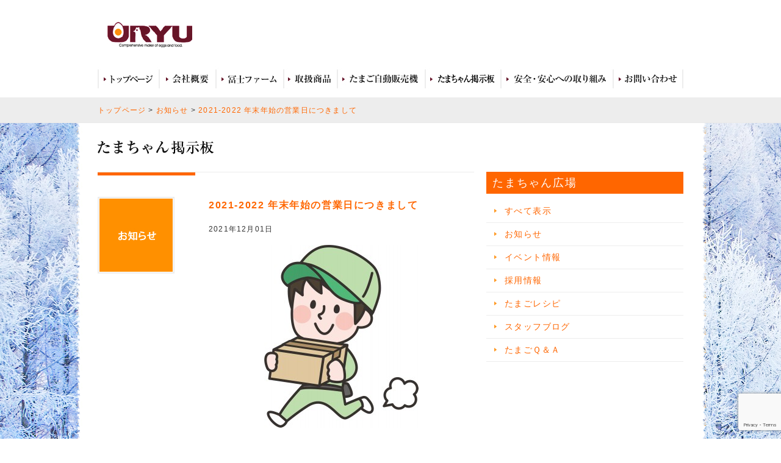

--- FILE ---
content_type: text/html; charset=UTF-8
request_url: http://www.kk-uryu.co.jp/2021/12/5933
body_size: 18811
content:
<!DOCTYPE html>
<html lang="ja">
<head>
<meta name=viewport content="width=1280ｐｘ">
<meta http-equiv="X-UA-Compatible" content="IE=8" />
<meta charset="UTF-8" />
<meta http-equiv="Content-Type" content="text/html; charset=UTF-8" />
<link rel="profile" href="http://gmpg.org/xfn/11" />
<link rel="shortcut icon" type="image/x-icon" href="http://www.kk-uryu.co.jp/wp-content/themes/kk-uryu.co.jp/images/favicon.ico" />
<link rel="stylesheet" type="text/css" media="all" href="http://www.kk-uryu.co.jp/wp-content/themes/kk-uryu.co.jp/style.css" />
<link rel="pingback" href="http://www.kk-uryu.co.jp/xmlrpc.php" />
<script type="text/javascript" src="http://www.kk-uryu.co.jp/wp-content/themes/kk-uryu.co.jp/js/heightLine.js"></script>

<script type="text/javascript" src="http://www.kk-uryu.co.jp/wp-content/themes/kk-uryu.co.jp/js/heightLine.js"></script>
<script type="text/javascript" src="http://www.kk-uryu.co.jp/wp-content/themes/kk-uryu.co.jp/js/jquery-1.4.2.min.js"></script>
<script type="text/javascript" src="http://www.kk-uryu.co.jp/wp-content/themes/kk-uryu.co.jp/js/jquery.ui.core.js"></script>
<script type="text/javascript" src="http://www.kk-uryu.co.jp/wp-content/themes/kk-uryu.co.jp/js/jquery.scrollfollow.js"></script>
<script type="text/javascript" src="http://www.kk-uryu.co.jp/wp-content/themes/kk-uryu.co.jp/js/smoothscroll.min.js"></script>
<script type="text/javascript" src="http://www.kk-uryu.co.jp/wp-content/themes/kk-uryu.co.jp/js/bgimg.js"></script>
<script type="text/javascript">
<!--
jQuery(document).ready( function() {
	try {
		$("body").fadeIn("slow");
		$("#footer-menu-blog").click(function () {
			$("#footer-menu-blog .children").toggle();
		});
				$('').scrollFollow( { speed: 300 } );
					} catch (e) {
	}
});
// -->
</script>
<!--[if lte IE 6]>
<script type="text/javascript" src="http://www.kk-uryu.co.jp/wp-content/themes/kk-uryu.co.jp/js/DD_belatedPNG_0.0.8a-min.js"></script>
<script type="text/javascript">DD_belatedPNG.fix('img,a,.pngfix');</script>
<![endif]-->
<title>2021-2022 年末年始の営業日につきまして | URYU 株式会社ウリュウ</title>
<meta name='robots' content='max-image-preview:large' />
<link rel='dns-prefetch' href='//www.google.com' />
<link rel='dns-prefetch' href='//s.w.org' />
<link rel="alternate" type="application/rss+xml" title="URYU 株式会社ウリュウ &raquo; フィード" href="http://www.kk-uryu.co.jp/feed" />
<link rel="alternate" type="application/rss+xml" title="URYU 株式会社ウリュウ &raquo; コメントフィード" href="http://www.kk-uryu.co.jp/comments/feed" />
				
	<script type="text/javascript">//<![CDATA[
	// Google Analytics for WordPress by Yoast v4.1 | http://yoast.com/wordpress/google-analytics/
	var _gaq = _gaq || [];
	_gaq.push(['_setAccount','UA-24360726-2']);
	_gaq.push(['_trackPageview'],['_trackPageLoadTime']);
	(function() {
		var ga = document.createElement('script'); ga.type = 'text/javascript'; ga.async = true;
		ga.src = ('https:' == document.location.protocol ? 'https://ssl' : 'http://www') + '.google-analytics.com/ga.js';
		var s = document.getElementsByTagName('script')[0]; s.parentNode.insertBefore(ga, s);
	})();
	//]]></script>
		<script type="text/javascript">
			window._wpemojiSettings = {"baseUrl":"https:\/\/s.w.org\/images\/core\/emoji\/13.0.1\/72x72\/","ext":".png","svgUrl":"https:\/\/s.w.org\/images\/core\/emoji\/13.0.1\/svg\/","svgExt":".svg","source":{"concatemoji":"http:\/\/www.kk-uryu.co.jp\/wp-includes\/js\/wp-emoji-release.min.js?ver=5.7.14"}};
			!function(e,a,t){var n,r,o,i=a.createElement("canvas"),p=i.getContext&&i.getContext("2d");function s(e,t){var a=String.fromCharCode;p.clearRect(0,0,i.width,i.height),p.fillText(a.apply(this,e),0,0);e=i.toDataURL();return p.clearRect(0,0,i.width,i.height),p.fillText(a.apply(this,t),0,0),e===i.toDataURL()}function c(e){var t=a.createElement("script");t.src=e,t.defer=t.type="text/javascript",a.getElementsByTagName("head")[0].appendChild(t)}for(o=Array("flag","emoji"),t.supports={everything:!0,everythingExceptFlag:!0},r=0;r<o.length;r++)t.supports[o[r]]=function(e){if(!p||!p.fillText)return!1;switch(p.textBaseline="top",p.font="600 32px Arial",e){case"flag":return s([127987,65039,8205,9895,65039],[127987,65039,8203,9895,65039])?!1:!s([55356,56826,55356,56819],[55356,56826,8203,55356,56819])&&!s([55356,57332,56128,56423,56128,56418,56128,56421,56128,56430,56128,56423,56128,56447],[55356,57332,8203,56128,56423,8203,56128,56418,8203,56128,56421,8203,56128,56430,8203,56128,56423,8203,56128,56447]);case"emoji":return!s([55357,56424,8205,55356,57212],[55357,56424,8203,55356,57212])}return!1}(o[r]),t.supports.everything=t.supports.everything&&t.supports[o[r]],"flag"!==o[r]&&(t.supports.everythingExceptFlag=t.supports.everythingExceptFlag&&t.supports[o[r]]);t.supports.everythingExceptFlag=t.supports.everythingExceptFlag&&!t.supports.flag,t.DOMReady=!1,t.readyCallback=function(){t.DOMReady=!0},t.supports.everything||(n=function(){t.readyCallback()},a.addEventListener?(a.addEventListener("DOMContentLoaded",n,!1),e.addEventListener("load",n,!1)):(e.attachEvent("onload",n),a.attachEvent("onreadystatechange",function(){"complete"===a.readyState&&t.readyCallback()})),(n=t.source||{}).concatemoji?c(n.concatemoji):n.wpemoji&&n.twemoji&&(c(n.twemoji),c(n.wpemoji)))}(window,document,window._wpemojiSettings);
		</script>
		<style type="text/css">
img.wp-smiley,
img.emoji {
	display: inline !important;
	border: none !important;
	box-shadow: none !important;
	height: 1em !important;
	width: 1em !important;
	margin: 0 .07em !important;
	vertical-align: -0.1em !important;
	background: none !important;
	padding: 0 !important;
}
</style>
	<link rel='stylesheet' id='wp-block-library-css'  href='http://www.kk-uryu.co.jp/wp-includes/css/dist/block-library/style.min.css?ver=5.7.14' type='text/css' media='all' />
<link rel='stylesheet' id='contact-form-7-css'  href='http://www.kk-uryu.co.jp/wp-content/plugins/contact-form-7/includes/css/styles.css?ver=5.4.2' type='text/css' media='all' />
<link rel="https://api.w.org/" href="http://www.kk-uryu.co.jp/wp-json/" /><link rel="alternate" type="application/json" href="http://www.kk-uryu.co.jp/wp-json/wp/v2/posts/5933" /><link rel="EditURI" type="application/rsd+xml" title="RSD" href="http://www.kk-uryu.co.jp/xmlrpc.php?rsd" />
<link rel="wlwmanifest" type="application/wlwmanifest+xml" href="http://www.kk-uryu.co.jp/wp-includes/wlwmanifest.xml" /> 
<link rel='shortlink' href='http://www.kk-uryu.co.jp/?p=5933' />
<link rel="alternate" type="application/json+oembed" href="http://www.kk-uryu.co.jp/wp-json/oembed/1.0/embed?url=http%3A%2F%2Fwww.kk-uryu.co.jp%2F2021%2F12%2F5933" />
<link rel="alternate" type="text/xml+oembed" href="http://www.kk-uryu.co.jp/wp-json/oembed/1.0/embed?url=http%3A%2F%2Fwww.kk-uryu.co.jp%2F2021%2F12%2F5933&#038;format=xml" />

<!-- All in One SEO Pack 1.6.13.2 by Michael Torbert of Semper Fi Web Design[2018,2110] -->
<link rel="canonical" href="http://www.kk-uryu.co.jp/2021/12/5933" />
<!-- /all in one seo pack -->
</head>

<body class="post-template-default single single-post postid-5933 single-format-standard" onload="bg_auto();">
<!-- page -->
<div id="page">
<div id="header-txt">
<h1><a name="top">URYU 株式会社ウリュウ | たまごで健康のお手伝い</a></h1>
<p><strong>明石市</strong>内を中心に、東は京阪神、西は東播に至るまで、スーパーマーケット、飲食店、給食施設等、卵をお使いになる様々なユーザー様に商品をお届けしております。ま

た、弊社の農場とＧＰセンターはそれぞれ、「<strong>ヨード卵・光</strong>」の認定農場、認定ＧＰセンターとして、近畿地区における生産・パッキングの拠点となっております。</p>
<p>また、弊社では、<strong>テーブルエッグ</strong>や<strong>業務用鶏卵</strong>のみならず、<strong>温泉玉子</strong>の製造・販売も行っております。</p>
</div>




<div id="headerbg">
<div id="header">
<div id="logo">
<h1><a href="http://www.kk-uryu.co.jp"><img src="http://www.kk-uryu.co.jp/wp-content/themes/kk-uryu.co.jp/images/uryu-logo-01.jpg" alt="URYU 株式会社ウリュウ | たまごで健康のお手伝い" /></a></h1>
</div>
</div>
</div>


<!-- /header -->
<!-- menu -->
<div id="menu">
<ul>
<li id="menu-top"><a class="" href="http://www.kk-uryu.co.jp">トップページ</a></li>
<li id="menu-about"><a class="" href="http://www.kk-uryu.co.jp/about">会社概要</a></li>
<li id="menu-fuji"><a class="" href="http://www.kk-uryu.co.jp/fuji">冨士ファーム</a></li>
<li id="menu-product"><a class="" href="http://www.kk-uryu.co.jp/product">取扱商品</a></li>
<li id="menu-vender"><a class="" href="http://www.kk-uryu.co.jp/vender">たまご自動販売機</a></li>
<li id="menu-blog"><a class="" href="http://www.kk-uryu.co.jp/blog">たまちゃん広場</a>
	<ul id="menu-blog-category">
	<li id="menu-blog-info"><a href="http://www.kk-uryu.co.jp/blog?category_name=info">お知らせ</a></li>
	<li id="menu-blog-event"><a href="http://www.kk-uryu.co.jp/blog?category_name=event">イベント情報</a></li>
	<li id="menu-blog-recruit"><a href="http://www.kk-uryu.co.jp/blog?category_name=recruit">採用情報</a></li>
	<li id="menu-blog-recipe"><a href="http://www.kk-uryu.co.jp/blog?category_name=recipe">たまごレシピ</a></li>
	<li id="menu-blog-staff"><a href="http://www.kk-uryu.co.jp/blog?category_name=staff">スタッフブログ</a></li>
	<li id="menu-blog-qa"><a href="http://www.kk-uryu.co.jp/blog?category_name=qa">たまごＱ＆Ａ</a></li>
	</ul>
</li>
<li id="menu-safe"><a class="" href="http://www.kk-uryu.co.jp/safe">安全・安心への取り組み</a></li>
<li id="menu-contact"><a class="" href="http://www.kk-uryu.co.jp/contact">お問い合わせ</a></li>
</ul>
</div>
<!-- /menu -->

<!-- pan -->
<div id="pan">
<p><!-- Breadcrumb NavXT 3.8.1 -->
<a title="トップページ" href="http://www.kk-uryu.co.jp">トップページ</a> &gt; <a title="お知らせ" href="http://www.kk-uryu.co.jp/category/info">お知らせ</a> &gt; <a title="再読み込み" href="">2021-2022 年末年始の営業日につきまして</a></p>
</div>
<!-- /pan -->

<!-- contents -->
<div id="contents">
<div id="content">
<div class="two-column">
<div class="left-column heightLine">
<h1 id="title-blog">たまちゃん広場</h1>
<ul>
<li id="post-5933" class="post-5933 post type-post status-publish format-standard hentry category-info">
<div class="separation">
<div class="block"></div>
<div class="left-column">
<a href="http://www.kk-uryu.co.jp/2021/12/5933"><img src="http://www.kk-uryu.co.jp/wp-content/themes/kk-uryu.co.jp/images/img-blog-info.jpg" alt="お知らせ" class="caption-img-boder" /></a></div>
<div class="right-column">
<h2><a href="http://www.kk-uryu.co.jp/2021/12/5933">2021-2022 年末年始の営業日につきまして</a></h2>
<p>2021年12月01日</p>
<div><p><a href="http://www.kk-uryu.co.jp/wp-content/uploads/2020/12/1020273.jpg" ><img loading="lazy" class="aligncenter size-medium wp-image-5660" src="http://www.kk-uryu.co.jp/wp-content/uploads/2020/12/1020273-253x300.jpg" alt="" width="253" height="300" srcset="http://www.kk-uryu.co.jp/wp-content/uploads/2020/12/1020273-253x300.jpg 253w, http://www.kk-uryu.co.jp/wp-content/uploads/2020/12/1020273-865x1024.jpg 865w, http://www.kk-uryu.co.jp/wp-content/uploads/2020/12/1020273.jpg 1014w" sizes="(max-width: 253px) 100vw, 253px" /></a></p>
<p>&nbsp;</p>
<p>弊社の年末年始の営業日についてお知らせいたします。</p>
<p>なお、配送エリアによって異なりますので、お間違えのないようお願いいたします。もし、ご不明な点がございましたらお問い合わせくださいませ。</p>
<p><a href="http://www.kk-uryu.co.jp/wp-content/uploads/2021/11/年末年始のお知らせ（市内以西・北播エリア）　2021.12.1-2.pdf" onclick="javascript:_gaq.push(['_trackEvent','download','www.kk-uryu.co.jp/wp-content/uploads/2021/11/年末年始のお知らせ（市内以西・北播エリア）　2021.12.1-2.pdf']);">明石市より西方面、北播エリアのお客様向け</a></p>
<p><a href="http://www.kk-uryu.co.jp/wp-content/uploads/2021/12/年末年始のお知らせ（神戸以東エリア）　2021.12.1.pdf" onclick="javascript:_gaq.push(['_trackEvent','download','www.kk-uryu.co.jp/wp-content/uploads/2021/12/年末年始のお知らせ（神戸以東エリア）　2021.12.1.pdf']);">神戸市より東方面のお客様向け</a></p>
<p>&nbsp;</p>
<p>&nbsp;</p>
<p>たまご屋ウリュウの<a href="http://www.kk-uryu.co.jp/vender" >たまご自動販売機</a>。明石・神戸の各所にて24時間好評販売中！</p>
</div>
</div>
</div>
</li>
</ul>
</div>

<div class="right-column heightLine">
<div id="side-menu">
<h2><a href="http://www.kk-uryu.co.jp/blog#top">たまちゃん広場</a></h2>
<ul>
<li><a href="http://www.kk-uryu.co.jp/blog">すべて表示</a></li>
<li><a href="http://www.kk-uryu.co.jp/blog?category_name=info">お知らせ</a></li>
<li><a href="http://www.kk-uryu.co.jp/blog?category_name=event">イベント情報</a></li>
<li><a href="http://www.kk-uryu.co.jp/blog?category_name=recruit">採用情報</a></li>
<li><a href="http://www.kk-uryu.co.jp/blog?category_name=recipe">たまごレシピ</a></li>
<li><a href="http://www.kk-uryu.co.jp/blog?category_name=staff">スタッフブログ</a></li>
<li><a href="http://www.kk-uryu.co.jp/blog?category_name=qa">たまごＱ＆Ａ</a></li>
</ul>
</div>
</div>
</div>
</div>
</div>
<!-- /contents -->

<!-- footer  -->
<div id="footer">
<div class="inner">
<div id="il-01"><img src="http://www.kk-uryu.co.jp/wp-content/themes/kk-uryu.co.jp/images/uryu-il.png" alt="右柳社長イラスト" /></div>
<div class="two-column">
<div id="contact" class="left-column">
<div id="contact-uryu" class="heightline-contact" style="height: 202px;">
<img src="http://www.kk-uryu.co.jp/wp-content/themes/kk-uryu.co.jp/images/otoiawase-top.jpg" width="251" height="88" alt=""/>
<p style="font-size: 20px;font-weight: bold;margin-bottom: 0px" class="color-red">TEL：078-928-5004</p>
<p class="color-red" style="font-size: 16px;font-weight: bold;line-height: 16px">（受注センター）</p>
    受付は、午前8時30分から午後5時まで。<br>
    定休日/毎週日曜日
</div>
<div id="contact-fuji" class="heightline-contact" style="height: 202px;">
	<a style="display: block; width: 100%; height: 202px" href="http://www.kk-uryu.co.jp/vender"></a>
</div>
</div>
<div id="sitemap" class="right-column" style="height: 202px;">
<ul>
<li id="footer-menu-top"><a href="http://www.kk-uryu.co.jp">トップページ</a></li>
<li id="footer-menu-about"><a href="http://www.kk-uryu.co.jp/about">会社概要</a></li>
<li id="footer-menu-fuji"><a href="http://www.kk-uryu.co.jp/fuji">冨士ファーム</a></li>
<li id="footer-menu-product"><a href="http://www.kk-uryu.co.jp/product">取扱商品</a></li>
<li id="footer-menu-vender"><a href="http://www.kk-uryu.co.jp/vender">たまご自動販売機</a></li>
<li id="footer-menu-blog"><a href="http://www.kk-uryu.co.jp/blog">たまちゃん掲示板</a>
<!--	<ul class="children">
	<li><a href="http://www.kk-uryu.co.jp/blog?category_name=info">お知らせ</a></li>
	<li><a href="http://www.kk-uryu.co.jp/blog?category_name=recruit">採用情報</a></li>
	<li><a href="http://www.kk-uryu.co.jp/blog?category_name=recipe">たまごレシピ</a></li>
	<li><a href="http://www.kk-uryu.co.jp/blog?category_name=staff">スタッフブログ</a></li>
	<li><a href="http://www.kk-uryu.co.jp/blog?category_name=qa">たまごQ&A</a></li>
	</ul>-->
</li>
<li id="footer-menu-safe"><a href="http://www.kk-uryu.co.jp/safe">安全・安心への取り組み</a></li>
<li id="footer-menu-contact"><a href="http://www.kk-uryu.co.jp/contact">お問い合わせ</a></li>
</ul>
</div>
<div id="copyright">
<p><span id="rights">株式会社ウリュウ | たまごで健康のお手伝い</span><span id="copy">Copyright © URYU All Rights Reserved.</span></p>
</div>
</div>
</div>
</div>
<!-- /footer -->
</div>
<!-- /page  -->
<script type='text/javascript' src='http://www.kk-uryu.co.jp/wp-includes/js/dist/vendor/wp-polyfill.min.js?ver=7.4.4' id='wp-polyfill-js'></script>
<script type='text/javascript' id='wp-polyfill-js-after'>
( 'fetch' in window ) || document.write( '<script src="http://www.kk-uryu.co.jp/wp-includes/js/dist/vendor/wp-polyfill-fetch.min.js?ver=3.0.0"></scr' + 'ipt>' );( document.contains ) || document.write( '<script src="http://www.kk-uryu.co.jp/wp-includes/js/dist/vendor/wp-polyfill-node-contains.min.js?ver=3.42.0"></scr' + 'ipt>' );( window.DOMRect ) || document.write( '<script src="http://www.kk-uryu.co.jp/wp-includes/js/dist/vendor/wp-polyfill-dom-rect.min.js?ver=3.42.0"></scr' + 'ipt>' );( window.URL && window.URL.prototype && window.URLSearchParams ) || document.write( '<script src="http://www.kk-uryu.co.jp/wp-includes/js/dist/vendor/wp-polyfill-url.min.js?ver=3.6.4"></scr' + 'ipt>' );( window.FormData && window.FormData.prototype.keys ) || document.write( '<script src="http://www.kk-uryu.co.jp/wp-includes/js/dist/vendor/wp-polyfill-formdata.min.js?ver=3.0.12"></scr' + 'ipt>' );( Element.prototype.matches && Element.prototype.closest ) || document.write( '<script src="http://www.kk-uryu.co.jp/wp-includes/js/dist/vendor/wp-polyfill-element-closest.min.js?ver=2.0.2"></scr' + 'ipt>' );( 'objectFit' in document.documentElement.style ) || document.write( '<script src="http://www.kk-uryu.co.jp/wp-includes/js/dist/vendor/wp-polyfill-object-fit.min.js?ver=2.3.4"></scr' + 'ipt>' );
</script>
<script type='text/javascript' id='contact-form-7-js-extra'>
/* <![CDATA[ */
var wpcf7 = {"api":{"root":"http:\/\/www.kk-uryu.co.jp\/wp-json\/","namespace":"contact-form-7\/v1"}};
/* ]]> */
</script>
<script type='text/javascript' src='http://www.kk-uryu.co.jp/wp-content/plugins/contact-form-7/includes/js/index.js?ver=5.4.2' id='contact-form-7-js'></script>
<script type='text/javascript' src='https://www.google.com/recaptcha/api.js?render=6LegXN4bAAAAAE-Cx68ogJim-qQMktqWjLPNXm21&#038;ver=3.0' id='google-recaptcha-js'></script>
<script type='text/javascript' id='wpcf7-recaptcha-js-extra'>
/* <![CDATA[ */
var wpcf7_recaptcha = {"sitekey":"6LegXN4bAAAAAE-Cx68ogJim-qQMktqWjLPNXm21","actions":{"homepage":"homepage","contactform":"contactform"}};
/* ]]> */
</script>
<script type='text/javascript' src='http://www.kk-uryu.co.jp/wp-content/plugins/contact-form-7/modules/recaptcha/index.js?ver=5.4.2' id='wpcf7-recaptcha-js'></script>
<script type='text/javascript' src='http://www.kk-uryu.co.jp/wp-includes/js/wp-embed.min.js?ver=5.7.14' id='wp-embed-js'></script>
</body>
</html>


--- FILE ---
content_type: text/html; charset=utf-8
request_url: https://www.google.com/recaptcha/api2/anchor?ar=1&k=6LegXN4bAAAAAE-Cx68ogJim-qQMktqWjLPNXm21&co=aHR0cDovL3d3dy5ray11cnl1LmNvLmpwOjgw&hl=en&v=PoyoqOPhxBO7pBk68S4YbpHZ&size=invisible&anchor-ms=20000&execute-ms=30000&cb=fdjzbswv34bd
body_size: 48698
content:
<!DOCTYPE HTML><html dir="ltr" lang="en"><head><meta http-equiv="Content-Type" content="text/html; charset=UTF-8">
<meta http-equiv="X-UA-Compatible" content="IE=edge">
<title>reCAPTCHA</title>
<style type="text/css">
/* cyrillic-ext */
@font-face {
  font-family: 'Roboto';
  font-style: normal;
  font-weight: 400;
  font-stretch: 100%;
  src: url(//fonts.gstatic.com/s/roboto/v48/KFO7CnqEu92Fr1ME7kSn66aGLdTylUAMa3GUBHMdazTgWw.woff2) format('woff2');
  unicode-range: U+0460-052F, U+1C80-1C8A, U+20B4, U+2DE0-2DFF, U+A640-A69F, U+FE2E-FE2F;
}
/* cyrillic */
@font-face {
  font-family: 'Roboto';
  font-style: normal;
  font-weight: 400;
  font-stretch: 100%;
  src: url(//fonts.gstatic.com/s/roboto/v48/KFO7CnqEu92Fr1ME7kSn66aGLdTylUAMa3iUBHMdazTgWw.woff2) format('woff2');
  unicode-range: U+0301, U+0400-045F, U+0490-0491, U+04B0-04B1, U+2116;
}
/* greek-ext */
@font-face {
  font-family: 'Roboto';
  font-style: normal;
  font-weight: 400;
  font-stretch: 100%;
  src: url(//fonts.gstatic.com/s/roboto/v48/KFO7CnqEu92Fr1ME7kSn66aGLdTylUAMa3CUBHMdazTgWw.woff2) format('woff2');
  unicode-range: U+1F00-1FFF;
}
/* greek */
@font-face {
  font-family: 'Roboto';
  font-style: normal;
  font-weight: 400;
  font-stretch: 100%;
  src: url(//fonts.gstatic.com/s/roboto/v48/KFO7CnqEu92Fr1ME7kSn66aGLdTylUAMa3-UBHMdazTgWw.woff2) format('woff2');
  unicode-range: U+0370-0377, U+037A-037F, U+0384-038A, U+038C, U+038E-03A1, U+03A3-03FF;
}
/* math */
@font-face {
  font-family: 'Roboto';
  font-style: normal;
  font-weight: 400;
  font-stretch: 100%;
  src: url(//fonts.gstatic.com/s/roboto/v48/KFO7CnqEu92Fr1ME7kSn66aGLdTylUAMawCUBHMdazTgWw.woff2) format('woff2');
  unicode-range: U+0302-0303, U+0305, U+0307-0308, U+0310, U+0312, U+0315, U+031A, U+0326-0327, U+032C, U+032F-0330, U+0332-0333, U+0338, U+033A, U+0346, U+034D, U+0391-03A1, U+03A3-03A9, U+03B1-03C9, U+03D1, U+03D5-03D6, U+03F0-03F1, U+03F4-03F5, U+2016-2017, U+2034-2038, U+203C, U+2040, U+2043, U+2047, U+2050, U+2057, U+205F, U+2070-2071, U+2074-208E, U+2090-209C, U+20D0-20DC, U+20E1, U+20E5-20EF, U+2100-2112, U+2114-2115, U+2117-2121, U+2123-214F, U+2190, U+2192, U+2194-21AE, U+21B0-21E5, U+21F1-21F2, U+21F4-2211, U+2213-2214, U+2216-22FF, U+2308-230B, U+2310, U+2319, U+231C-2321, U+2336-237A, U+237C, U+2395, U+239B-23B7, U+23D0, U+23DC-23E1, U+2474-2475, U+25AF, U+25B3, U+25B7, U+25BD, U+25C1, U+25CA, U+25CC, U+25FB, U+266D-266F, U+27C0-27FF, U+2900-2AFF, U+2B0E-2B11, U+2B30-2B4C, U+2BFE, U+3030, U+FF5B, U+FF5D, U+1D400-1D7FF, U+1EE00-1EEFF;
}
/* symbols */
@font-face {
  font-family: 'Roboto';
  font-style: normal;
  font-weight: 400;
  font-stretch: 100%;
  src: url(//fonts.gstatic.com/s/roboto/v48/KFO7CnqEu92Fr1ME7kSn66aGLdTylUAMaxKUBHMdazTgWw.woff2) format('woff2');
  unicode-range: U+0001-000C, U+000E-001F, U+007F-009F, U+20DD-20E0, U+20E2-20E4, U+2150-218F, U+2190, U+2192, U+2194-2199, U+21AF, U+21E6-21F0, U+21F3, U+2218-2219, U+2299, U+22C4-22C6, U+2300-243F, U+2440-244A, U+2460-24FF, U+25A0-27BF, U+2800-28FF, U+2921-2922, U+2981, U+29BF, U+29EB, U+2B00-2BFF, U+4DC0-4DFF, U+FFF9-FFFB, U+10140-1018E, U+10190-1019C, U+101A0, U+101D0-101FD, U+102E0-102FB, U+10E60-10E7E, U+1D2C0-1D2D3, U+1D2E0-1D37F, U+1F000-1F0FF, U+1F100-1F1AD, U+1F1E6-1F1FF, U+1F30D-1F30F, U+1F315, U+1F31C, U+1F31E, U+1F320-1F32C, U+1F336, U+1F378, U+1F37D, U+1F382, U+1F393-1F39F, U+1F3A7-1F3A8, U+1F3AC-1F3AF, U+1F3C2, U+1F3C4-1F3C6, U+1F3CA-1F3CE, U+1F3D4-1F3E0, U+1F3ED, U+1F3F1-1F3F3, U+1F3F5-1F3F7, U+1F408, U+1F415, U+1F41F, U+1F426, U+1F43F, U+1F441-1F442, U+1F444, U+1F446-1F449, U+1F44C-1F44E, U+1F453, U+1F46A, U+1F47D, U+1F4A3, U+1F4B0, U+1F4B3, U+1F4B9, U+1F4BB, U+1F4BF, U+1F4C8-1F4CB, U+1F4D6, U+1F4DA, U+1F4DF, U+1F4E3-1F4E6, U+1F4EA-1F4ED, U+1F4F7, U+1F4F9-1F4FB, U+1F4FD-1F4FE, U+1F503, U+1F507-1F50B, U+1F50D, U+1F512-1F513, U+1F53E-1F54A, U+1F54F-1F5FA, U+1F610, U+1F650-1F67F, U+1F687, U+1F68D, U+1F691, U+1F694, U+1F698, U+1F6AD, U+1F6B2, U+1F6B9-1F6BA, U+1F6BC, U+1F6C6-1F6CF, U+1F6D3-1F6D7, U+1F6E0-1F6EA, U+1F6F0-1F6F3, U+1F6F7-1F6FC, U+1F700-1F7FF, U+1F800-1F80B, U+1F810-1F847, U+1F850-1F859, U+1F860-1F887, U+1F890-1F8AD, U+1F8B0-1F8BB, U+1F8C0-1F8C1, U+1F900-1F90B, U+1F93B, U+1F946, U+1F984, U+1F996, U+1F9E9, U+1FA00-1FA6F, U+1FA70-1FA7C, U+1FA80-1FA89, U+1FA8F-1FAC6, U+1FACE-1FADC, U+1FADF-1FAE9, U+1FAF0-1FAF8, U+1FB00-1FBFF;
}
/* vietnamese */
@font-face {
  font-family: 'Roboto';
  font-style: normal;
  font-weight: 400;
  font-stretch: 100%;
  src: url(//fonts.gstatic.com/s/roboto/v48/KFO7CnqEu92Fr1ME7kSn66aGLdTylUAMa3OUBHMdazTgWw.woff2) format('woff2');
  unicode-range: U+0102-0103, U+0110-0111, U+0128-0129, U+0168-0169, U+01A0-01A1, U+01AF-01B0, U+0300-0301, U+0303-0304, U+0308-0309, U+0323, U+0329, U+1EA0-1EF9, U+20AB;
}
/* latin-ext */
@font-face {
  font-family: 'Roboto';
  font-style: normal;
  font-weight: 400;
  font-stretch: 100%;
  src: url(//fonts.gstatic.com/s/roboto/v48/KFO7CnqEu92Fr1ME7kSn66aGLdTylUAMa3KUBHMdazTgWw.woff2) format('woff2');
  unicode-range: U+0100-02BA, U+02BD-02C5, U+02C7-02CC, U+02CE-02D7, U+02DD-02FF, U+0304, U+0308, U+0329, U+1D00-1DBF, U+1E00-1E9F, U+1EF2-1EFF, U+2020, U+20A0-20AB, U+20AD-20C0, U+2113, U+2C60-2C7F, U+A720-A7FF;
}
/* latin */
@font-face {
  font-family: 'Roboto';
  font-style: normal;
  font-weight: 400;
  font-stretch: 100%;
  src: url(//fonts.gstatic.com/s/roboto/v48/KFO7CnqEu92Fr1ME7kSn66aGLdTylUAMa3yUBHMdazQ.woff2) format('woff2');
  unicode-range: U+0000-00FF, U+0131, U+0152-0153, U+02BB-02BC, U+02C6, U+02DA, U+02DC, U+0304, U+0308, U+0329, U+2000-206F, U+20AC, U+2122, U+2191, U+2193, U+2212, U+2215, U+FEFF, U+FFFD;
}
/* cyrillic-ext */
@font-face {
  font-family: 'Roboto';
  font-style: normal;
  font-weight: 500;
  font-stretch: 100%;
  src: url(//fonts.gstatic.com/s/roboto/v48/KFO7CnqEu92Fr1ME7kSn66aGLdTylUAMa3GUBHMdazTgWw.woff2) format('woff2');
  unicode-range: U+0460-052F, U+1C80-1C8A, U+20B4, U+2DE0-2DFF, U+A640-A69F, U+FE2E-FE2F;
}
/* cyrillic */
@font-face {
  font-family: 'Roboto';
  font-style: normal;
  font-weight: 500;
  font-stretch: 100%;
  src: url(//fonts.gstatic.com/s/roboto/v48/KFO7CnqEu92Fr1ME7kSn66aGLdTylUAMa3iUBHMdazTgWw.woff2) format('woff2');
  unicode-range: U+0301, U+0400-045F, U+0490-0491, U+04B0-04B1, U+2116;
}
/* greek-ext */
@font-face {
  font-family: 'Roboto';
  font-style: normal;
  font-weight: 500;
  font-stretch: 100%;
  src: url(//fonts.gstatic.com/s/roboto/v48/KFO7CnqEu92Fr1ME7kSn66aGLdTylUAMa3CUBHMdazTgWw.woff2) format('woff2');
  unicode-range: U+1F00-1FFF;
}
/* greek */
@font-face {
  font-family: 'Roboto';
  font-style: normal;
  font-weight: 500;
  font-stretch: 100%;
  src: url(//fonts.gstatic.com/s/roboto/v48/KFO7CnqEu92Fr1ME7kSn66aGLdTylUAMa3-UBHMdazTgWw.woff2) format('woff2');
  unicode-range: U+0370-0377, U+037A-037F, U+0384-038A, U+038C, U+038E-03A1, U+03A3-03FF;
}
/* math */
@font-face {
  font-family: 'Roboto';
  font-style: normal;
  font-weight: 500;
  font-stretch: 100%;
  src: url(//fonts.gstatic.com/s/roboto/v48/KFO7CnqEu92Fr1ME7kSn66aGLdTylUAMawCUBHMdazTgWw.woff2) format('woff2');
  unicode-range: U+0302-0303, U+0305, U+0307-0308, U+0310, U+0312, U+0315, U+031A, U+0326-0327, U+032C, U+032F-0330, U+0332-0333, U+0338, U+033A, U+0346, U+034D, U+0391-03A1, U+03A3-03A9, U+03B1-03C9, U+03D1, U+03D5-03D6, U+03F0-03F1, U+03F4-03F5, U+2016-2017, U+2034-2038, U+203C, U+2040, U+2043, U+2047, U+2050, U+2057, U+205F, U+2070-2071, U+2074-208E, U+2090-209C, U+20D0-20DC, U+20E1, U+20E5-20EF, U+2100-2112, U+2114-2115, U+2117-2121, U+2123-214F, U+2190, U+2192, U+2194-21AE, U+21B0-21E5, U+21F1-21F2, U+21F4-2211, U+2213-2214, U+2216-22FF, U+2308-230B, U+2310, U+2319, U+231C-2321, U+2336-237A, U+237C, U+2395, U+239B-23B7, U+23D0, U+23DC-23E1, U+2474-2475, U+25AF, U+25B3, U+25B7, U+25BD, U+25C1, U+25CA, U+25CC, U+25FB, U+266D-266F, U+27C0-27FF, U+2900-2AFF, U+2B0E-2B11, U+2B30-2B4C, U+2BFE, U+3030, U+FF5B, U+FF5D, U+1D400-1D7FF, U+1EE00-1EEFF;
}
/* symbols */
@font-face {
  font-family: 'Roboto';
  font-style: normal;
  font-weight: 500;
  font-stretch: 100%;
  src: url(//fonts.gstatic.com/s/roboto/v48/KFO7CnqEu92Fr1ME7kSn66aGLdTylUAMaxKUBHMdazTgWw.woff2) format('woff2');
  unicode-range: U+0001-000C, U+000E-001F, U+007F-009F, U+20DD-20E0, U+20E2-20E4, U+2150-218F, U+2190, U+2192, U+2194-2199, U+21AF, U+21E6-21F0, U+21F3, U+2218-2219, U+2299, U+22C4-22C6, U+2300-243F, U+2440-244A, U+2460-24FF, U+25A0-27BF, U+2800-28FF, U+2921-2922, U+2981, U+29BF, U+29EB, U+2B00-2BFF, U+4DC0-4DFF, U+FFF9-FFFB, U+10140-1018E, U+10190-1019C, U+101A0, U+101D0-101FD, U+102E0-102FB, U+10E60-10E7E, U+1D2C0-1D2D3, U+1D2E0-1D37F, U+1F000-1F0FF, U+1F100-1F1AD, U+1F1E6-1F1FF, U+1F30D-1F30F, U+1F315, U+1F31C, U+1F31E, U+1F320-1F32C, U+1F336, U+1F378, U+1F37D, U+1F382, U+1F393-1F39F, U+1F3A7-1F3A8, U+1F3AC-1F3AF, U+1F3C2, U+1F3C4-1F3C6, U+1F3CA-1F3CE, U+1F3D4-1F3E0, U+1F3ED, U+1F3F1-1F3F3, U+1F3F5-1F3F7, U+1F408, U+1F415, U+1F41F, U+1F426, U+1F43F, U+1F441-1F442, U+1F444, U+1F446-1F449, U+1F44C-1F44E, U+1F453, U+1F46A, U+1F47D, U+1F4A3, U+1F4B0, U+1F4B3, U+1F4B9, U+1F4BB, U+1F4BF, U+1F4C8-1F4CB, U+1F4D6, U+1F4DA, U+1F4DF, U+1F4E3-1F4E6, U+1F4EA-1F4ED, U+1F4F7, U+1F4F9-1F4FB, U+1F4FD-1F4FE, U+1F503, U+1F507-1F50B, U+1F50D, U+1F512-1F513, U+1F53E-1F54A, U+1F54F-1F5FA, U+1F610, U+1F650-1F67F, U+1F687, U+1F68D, U+1F691, U+1F694, U+1F698, U+1F6AD, U+1F6B2, U+1F6B9-1F6BA, U+1F6BC, U+1F6C6-1F6CF, U+1F6D3-1F6D7, U+1F6E0-1F6EA, U+1F6F0-1F6F3, U+1F6F7-1F6FC, U+1F700-1F7FF, U+1F800-1F80B, U+1F810-1F847, U+1F850-1F859, U+1F860-1F887, U+1F890-1F8AD, U+1F8B0-1F8BB, U+1F8C0-1F8C1, U+1F900-1F90B, U+1F93B, U+1F946, U+1F984, U+1F996, U+1F9E9, U+1FA00-1FA6F, U+1FA70-1FA7C, U+1FA80-1FA89, U+1FA8F-1FAC6, U+1FACE-1FADC, U+1FADF-1FAE9, U+1FAF0-1FAF8, U+1FB00-1FBFF;
}
/* vietnamese */
@font-face {
  font-family: 'Roboto';
  font-style: normal;
  font-weight: 500;
  font-stretch: 100%;
  src: url(//fonts.gstatic.com/s/roboto/v48/KFO7CnqEu92Fr1ME7kSn66aGLdTylUAMa3OUBHMdazTgWw.woff2) format('woff2');
  unicode-range: U+0102-0103, U+0110-0111, U+0128-0129, U+0168-0169, U+01A0-01A1, U+01AF-01B0, U+0300-0301, U+0303-0304, U+0308-0309, U+0323, U+0329, U+1EA0-1EF9, U+20AB;
}
/* latin-ext */
@font-face {
  font-family: 'Roboto';
  font-style: normal;
  font-weight: 500;
  font-stretch: 100%;
  src: url(//fonts.gstatic.com/s/roboto/v48/KFO7CnqEu92Fr1ME7kSn66aGLdTylUAMa3KUBHMdazTgWw.woff2) format('woff2');
  unicode-range: U+0100-02BA, U+02BD-02C5, U+02C7-02CC, U+02CE-02D7, U+02DD-02FF, U+0304, U+0308, U+0329, U+1D00-1DBF, U+1E00-1E9F, U+1EF2-1EFF, U+2020, U+20A0-20AB, U+20AD-20C0, U+2113, U+2C60-2C7F, U+A720-A7FF;
}
/* latin */
@font-face {
  font-family: 'Roboto';
  font-style: normal;
  font-weight: 500;
  font-stretch: 100%;
  src: url(//fonts.gstatic.com/s/roboto/v48/KFO7CnqEu92Fr1ME7kSn66aGLdTylUAMa3yUBHMdazQ.woff2) format('woff2');
  unicode-range: U+0000-00FF, U+0131, U+0152-0153, U+02BB-02BC, U+02C6, U+02DA, U+02DC, U+0304, U+0308, U+0329, U+2000-206F, U+20AC, U+2122, U+2191, U+2193, U+2212, U+2215, U+FEFF, U+FFFD;
}
/* cyrillic-ext */
@font-face {
  font-family: 'Roboto';
  font-style: normal;
  font-weight: 900;
  font-stretch: 100%;
  src: url(//fonts.gstatic.com/s/roboto/v48/KFO7CnqEu92Fr1ME7kSn66aGLdTylUAMa3GUBHMdazTgWw.woff2) format('woff2');
  unicode-range: U+0460-052F, U+1C80-1C8A, U+20B4, U+2DE0-2DFF, U+A640-A69F, U+FE2E-FE2F;
}
/* cyrillic */
@font-face {
  font-family: 'Roboto';
  font-style: normal;
  font-weight: 900;
  font-stretch: 100%;
  src: url(//fonts.gstatic.com/s/roboto/v48/KFO7CnqEu92Fr1ME7kSn66aGLdTylUAMa3iUBHMdazTgWw.woff2) format('woff2');
  unicode-range: U+0301, U+0400-045F, U+0490-0491, U+04B0-04B1, U+2116;
}
/* greek-ext */
@font-face {
  font-family: 'Roboto';
  font-style: normal;
  font-weight: 900;
  font-stretch: 100%;
  src: url(//fonts.gstatic.com/s/roboto/v48/KFO7CnqEu92Fr1ME7kSn66aGLdTylUAMa3CUBHMdazTgWw.woff2) format('woff2');
  unicode-range: U+1F00-1FFF;
}
/* greek */
@font-face {
  font-family: 'Roboto';
  font-style: normal;
  font-weight: 900;
  font-stretch: 100%;
  src: url(//fonts.gstatic.com/s/roboto/v48/KFO7CnqEu92Fr1ME7kSn66aGLdTylUAMa3-UBHMdazTgWw.woff2) format('woff2');
  unicode-range: U+0370-0377, U+037A-037F, U+0384-038A, U+038C, U+038E-03A1, U+03A3-03FF;
}
/* math */
@font-face {
  font-family: 'Roboto';
  font-style: normal;
  font-weight: 900;
  font-stretch: 100%;
  src: url(//fonts.gstatic.com/s/roboto/v48/KFO7CnqEu92Fr1ME7kSn66aGLdTylUAMawCUBHMdazTgWw.woff2) format('woff2');
  unicode-range: U+0302-0303, U+0305, U+0307-0308, U+0310, U+0312, U+0315, U+031A, U+0326-0327, U+032C, U+032F-0330, U+0332-0333, U+0338, U+033A, U+0346, U+034D, U+0391-03A1, U+03A3-03A9, U+03B1-03C9, U+03D1, U+03D5-03D6, U+03F0-03F1, U+03F4-03F5, U+2016-2017, U+2034-2038, U+203C, U+2040, U+2043, U+2047, U+2050, U+2057, U+205F, U+2070-2071, U+2074-208E, U+2090-209C, U+20D0-20DC, U+20E1, U+20E5-20EF, U+2100-2112, U+2114-2115, U+2117-2121, U+2123-214F, U+2190, U+2192, U+2194-21AE, U+21B0-21E5, U+21F1-21F2, U+21F4-2211, U+2213-2214, U+2216-22FF, U+2308-230B, U+2310, U+2319, U+231C-2321, U+2336-237A, U+237C, U+2395, U+239B-23B7, U+23D0, U+23DC-23E1, U+2474-2475, U+25AF, U+25B3, U+25B7, U+25BD, U+25C1, U+25CA, U+25CC, U+25FB, U+266D-266F, U+27C0-27FF, U+2900-2AFF, U+2B0E-2B11, U+2B30-2B4C, U+2BFE, U+3030, U+FF5B, U+FF5D, U+1D400-1D7FF, U+1EE00-1EEFF;
}
/* symbols */
@font-face {
  font-family: 'Roboto';
  font-style: normal;
  font-weight: 900;
  font-stretch: 100%;
  src: url(//fonts.gstatic.com/s/roboto/v48/KFO7CnqEu92Fr1ME7kSn66aGLdTylUAMaxKUBHMdazTgWw.woff2) format('woff2');
  unicode-range: U+0001-000C, U+000E-001F, U+007F-009F, U+20DD-20E0, U+20E2-20E4, U+2150-218F, U+2190, U+2192, U+2194-2199, U+21AF, U+21E6-21F0, U+21F3, U+2218-2219, U+2299, U+22C4-22C6, U+2300-243F, U+2440-244A, U+2460-24FF, U+25A0-27BF, U+2800-28FF, U+2921-2922, U+2981, U+29BF, U+29EB, U+2B00-2BFF, U+4DC0-4DFF, U+FFF9-FFFB, U+10140-1018E, U+10190-1019C, U+101A0, U+101D0-101FD, U+102E0-102FB, U+10E60-10E7E, U+1D2C0-1D2D3, U+1D2E0-1D37F, U+1F000-1F0FF, U+1F100-1F1AD, U+1F1E6-1F1FF, U+1F30D-1F30F, U+1F315, U+1F31C, U+1F31E, U+1F320-1F32C, U+1F336, U+1F378, U+1F37D, U+1F382, U+1F393-1F39F, U+1F3A7-1F3A8, U+1F3AC-1F3AF, U+1F3C2, U+1F3C4-1F3C6, U+1F3CA-1F3CE, U+1F3D4-1F3E0, U+1F3ED, U+1F3F1-1F3F3, U+1F3F5-1F3F7, U+1F408, U+1F415, U+1F41F, U+1F426, U+1F43F, U+1F441-1F442, U+1F444, U+1F446-1F449, U+1F44C-1F44E, U+1F453, U+1F46A, U+1F47D, U+1F4A3, U+1F4B0, U+1F4B3, U+1F4B9, U+1F4BB, U+1F4BF, U+1F4C8-1F4CB, U+1F4D6, U+1F4DA, U+1F4DF, U+1F4E3-1F4E6, U+1F4EA-1F4ED, U+1F4F7, U+1F4F9-1F4FB, U+1F4FD-1F4FE, U+1F503, U+1F507-1F50B, U+1F50D, U+1F512-1F513, U+1F53E-1F54A, U+1F54F-1F5FA, U+1F610, U+1F650-1F67F, U+1F687, U+1F68D, U+1F691, U+1F694, U+1F698, U+1F6AD, U+1F6B2, U+1F6B9-1F6BA, U+1F6BC, U+1F6C6-1F6CF, U+1F6D3-1F6D7, U+1F6E0-1F6EA, U+1F6F0-1F6F3, U+1F6F7-1F6FC, U+1F700-1F7FF, U+1F800-1F80B, U+1F810-1F847, U+1F850-1F859, U+1F860-1F887, U+1F890-1F8AD, U+1F8B0-1F8BB, U+1F8C0-1F8C1, U+1F900-1F90B, U+1F93B, U+1F946, U+1F984, U+1F996, U+1F9E9, U+1FA00-1FA6F, U+1FA70-1FA7C, U+1FA80-1FA89, U+1FA8F-1FAC6, U+1FACE-1FADC, U+1FADF-1FAE9, U+1FAF0-1FAF8, U+1FB00-1FBFF;
}
/* vietnamese */
@font-face {
  font-family: 'Roboto';
  font-style: normal;
  font-weight: 900;
  font-stretch: 100%;
  src: url(//fonts.gstatic.com/s/roboto/v48/KFO7CnqEu92Fr1ME7kSn66aGLdTylUAMa3OUBHMdazTgWw.woff2) format('woff2');
  unicode-range: U+0102-0103, U+0110-0111, U+0128-0129, U+0168-0169, U+01A0-01A1, U+01AF-01B0, U+0300-0301, U+0303-0304, U+0308-0309, U+0323, U+0329, U+1EA0-1EF9, U+20AB;
}
/* latin-ext */
@font-face {
  font-family: 'Roboto';
  font-style: normal;
  font-weight: 900;
  font-stretch: 100%;
  src: url(//fonts.gstatic.com/s/roboto/v48/KFO7CnqEu92Fr1ME7kSn66aGLdTylUAMa3KUBHMdazTgWw.woff2) format('woff2');
  unicode-range: U+0100-02BA, U+02BD-02C5, U+02C7-02CC, U+02CE-02D7, U+02DD-02FF, U+0304, U+0308, U+0329, U+1D00-1DBF, U+1E00-1E9F, U+1EF2-1EFF, U+2020, U+20A0-20AB, U+20AD-20C0, U+2113, U+2C60-2C7F, U+A720-A7FF;
}
/* latin */
@font-face {
  font-family: 'Roboto';
  font-style: normal;
  font-weight: 900;
  font-stretch: 100%;
  src: url(//fonts.gstatic.com/s/roboto/v48/KFO7CnqEu92Fr1ME7kSn66aGLdTylUAMa3yUBHMdazQ.woff2) format('woff2');
  unicode-range: U+0000-00FF, U+0131, U+0152-0153, U+02BB-02BC, U+02C6, U+02DA, U+02DC, U+0304, U+0308, U+0329, U+2000-206F, U+20AC, U+2122, U+2191, U+2193, U+2212, U+2215, U+FEFF, U+FFFD;
}

</style>
<link rel="stylesheet" type="text/css" href="https://www.gstatic.com/recaptcha/releases/PoyoqOPhxBO7pBk68S4YbpHZ/styles__ltr.css">
<script nonce="3PB5ZECGCwqI8DVN8KCI5w" type="text/javascript">window['__recaptcha_api'] = 'https://www.google.com/recaptcha/api2/';</script>
<script type="text/javascript" src="https://www.gstatic.com/recaptcha/releases/PoyoqOPhxBO7pBk68S4YbpHZ/recaptcha__en.js" nonce="3PB5ZECGCwqI8DVN8KCI5w">
      
    </script></head>
<body><div id="rc-anchor-alert" class="rc-anchor-alert"></div>
<input type="hidden" id="recaptcha-token" value="[base64]">
<script type="text/javascript" nonce="3PB5ZECGCwqI8DVN8KCI5w">
      recaptcha.anchor.Main.init("[\x22ainput\x22,[\x22bgdata\x22,\x22\x22,\[base64]/[base64]/[base64]/KE4oMTI0LHYsdi5HKSxMWihsLHYpKTpOKDEyNCx2LGwpLFYpLHYpLFQpKSxGKDE3MSx2KX0scjc9ZnVuY3Rpb24obCl7cmV0dXJuIGx9LEM9ZnVuY3Rpb24obCxWLHYpe04odixsLFYpLFZbYWtdPTI3OTZ9LG49ZnVuY3Rpb24obCxWKXtWLlg9KChWLlg/[base64]/[base64]/[base64]/[base64]/[base64]/[base64]/[base64]/[base64]/[base64]/[base64]/[base64]\\u003d\x22,\[base64]\x22,\x22w5jCjsKVwp7DqMOGwqTDvsKOwrMVw4RCc8KJw7HChycVVkgmw5EwTMKiwoDCgsKmw6RvwrPChsOOccOAwrfCl8OAR1/DrsKYwqsaw7oow4Zkam4Ywo99I38KNsKhZUnDlEQvPH4Vw5jDicORbcOreMOWw70Iw4Nmw7LCt8KywonCqcKACg7DrFrDuStSdzfCqMO5wrsGWC1aw67CrkdRwqLCp8KxIMOmwoILwoNPwqxOwptqwpvDgkfCsXnDkR/Dqy7Crxt4FcOdB8KucFvDoBDDkBgsA8KUwrXCksKFw4YLZMOcP8ORwrXCjMKkNkXDu8O9wqQ7wqtWw4DCvMOQfVLCh8KBI8Oow4LCosK5wroEwrMGGSXDvMKKZVjCuxfCsUYFVlh8RsO0w7XCpEVJKFvDksKmEcOaGcOPCDYTW1o9Mw/CkGTDtMKkw4zCjcKvwo97w7XDlQvCuQ/CtR/Cs8OCw4zCksOiwrE4wr0+KzBrcFprw7DDmU/DhyzCkyrCjsK3Ii5YdkpnwokRwrVabcK4w4ZwXnrCkcKxw7HCrMKCYcOXacKaw6HCsMKqwoXDgw3Cg8OPw57Dn8KgG2YLwoDCtsO9wp7DnDRow5PDjcKFw5DChgkQw60sIsK3XzTCmMKnw5EbRcO7LWDDmG90KHhpaMKxw6BcIzLDo3bCkytuIF1HcSrDiMOfwpLCoX/CqB0yZT1VwrwsM1gtwqPCucKPwrlIw5Bvw6rDmsKxwrs4w4s5wrDDkxvClz7CnsKIwqHDpCHCnkLDtMOFwpMcwpFZwpFSDMOUwp3DnxUUVcKJw44AfcOBEsO1YsKfWBF/O8KDFMONVXk6Rn9Jw5xkw7bDtmg3ScKPG0wGwrxuNnzCjwfDpsO5wqYywrDCusK8wp/[base64]/[base64]/FgMQb8O9bsOWfCzDvSQFHcKlw7jDqsOEw4nCjVs0w5Y1w4YKw7VmwpfCkxDDpTUqw7vDoQnCqcOhdjN+w7Vqw5Avwp0SMcKFwpoMMsKGwoPCq8KpdMKKVA9Sw7TCicKVDzRKLknDt8Kdw6LCiDvDozDCs8KEBhfDkMOQw6/CmQ0AKMODwq4gRXASZsOuwoDDignDpkoWwo12acKCSTNWwqTDvsOhbHomH1TDqMKRMSLCiC/Cn8KQTcOdR0tiwphyesK9wrfCqxs7JMOeF8KKPlbClcO6wo9tw5nDo2jDhsK9wpgdWhgjw4rDpMKawrxhw7NHEsOLVxV/wp/[base64]/DoU53w7jDtzLDosKOwqMlCsOHw7JMwoQXwpTDhsOew4TDg8KpOMOpHisBNcKeCUIpX8K/w4bDsDrCvcOFwp/Cu8OlMBbCnTwUcsONHy3CvcOlFsO2bFbCksOTccOZLcKFwrvDjyUNw7AkwrPDrMOUwqpiTgrDlMOZw6IIPjJOw7VAP8OMACbDn8OpaFxJw77CjHk6D8OufkLDuMOQw6bCtw/[base64]/CrTYaw5ATwrMKwq3CoHPDrMO7w63DsndVwozCmsObCAnCrsOnw6RxwqXCrBhWw5tFwoMpw4xDw6nDtsOoYMOgwookwrlyP8KMLcOzegvCq1TDrsOxbMKmXsKtwrNzw7BIDcOfwqQFwrJSwo8QOMKWwqzCiMO8BQgbw5EQw7/DmMOgZ8KIw7TDjMKVw4RjwoPDgMKQw5TDg8OKFzAmwqNRw7YgB01bw7JDecOYHsO3w5lnwptgw67ClcKgwrgAbsK2wqDCr8KJHXTDqcO3YG1Ww5JjDljCj8OSNcO/[base64]/DkcONESV/wociUltrw73DlX7DssKOOsKZXS0yYsOCwrzCgRzCtcKKRcKowqnCtE/DkGAsM8K1PW7CkMK1wpgewrfDpHDDi1Ekw494dDPDt8KTHMKiw7jDhTYLUSNgWcKQfMK3MDvCt8OcO8Klw6pBRcKhwr9WasKjwqsjcXnDq8OZw5XCjcOrwqcCXy4Xw5rDvHVpTFbCvDB4wo5Pwr/DvlZgwrQINT9Hw7UUw4rDg8KYw7/[base64]/CgAUtwqRDw6fClEgASAU+woPDr0ZBwr/[base64]/w44uw7RYw6sBw7w0w64WD8Ktw7kSw7XDtyJiTHfCvcKgacOAO8OPw5ARF8OPQRbDvEJtw6fDjS3DiXc+wqIxw5NWGhE1UBvDoCzDrMOuMsO4RQfDncKQw7htIjoLwqDCpsKDBgDDqhkjw4TDm8K7w4/DkcKHRMKDe0Z4X1ZewpofwppCw4VzwqzCs03CoGTDpDIuw4rDo1wZwoBUUUp6w53Cum3Dk8KlNG1LPVXCkmXCkcKlaQjCscKgwoMWLh0bwrQpVcKvMcOxwoxVwrZ3SsO3SsK1wpZfwpPCmEnCmMKAwqkrS8KCw5VQYU3CgnFOZ8KpWMOGKMKAXsK1WlbDrj3DmV/DhnnDtRHDn8Olw5QXwoZSwoTCqcKEw6DDjlt6w5MOLsK8wq7DtsOuwqXCqxxmaMKtfsKewrw3Py/DmMOFwq4/BsKXFsOLKUzDhMKJw4dKM2Jvbz3CmCPDjMK2HjzDo1Utw5bClCDDlhHDk8OrAmfDjlvChcOXZ0sgwqMHwps/[base64]/w5Y+KnbDhcO3CcK9YsKPS8OfbcKIasO/AC5Ue8K5VMOzEXRPw7bCjDzChmjDmQLCiE/DhjlJw742HsOPSXElwrTDjwxdJmrCogQywoXDsknDjsKuwqTCjxkJw4fCjycIwp/Cg8OywpnDgMKEH0fCusKiGhILwp0qwoVLwobDlVvCrg/DpmRsc8Kiw5g1X8KmwoQCUVDDpcOmEgQlIsKaw5PCvjDDricJVn51w4jCrsONYsOBwp1jwoxDwpM4w7llUsKxw67DscO/[base64]/CsxTCg03DrsKYH3PCh8O7b2jCm3fCiXhZJcOWwqDCtHbDs2k/HmLDmGbDu8OdwpA3HBY1b8OMe8K/wo/Cp8OBfQzDnETDvMOiK8OYwrXDnMKCIGnDrX/DjS9Uwr/[base64]/wosba8O7wphwworDlMK6AsKnPV5la3HCg8O/[base64]/DkWg+w5zCnMOCwo5awpnChcOPw6XDry7Dkn4YVHLCrzYgDsKPZMOcw7gOZcKhSMOxO2s6w6/CgMKiYTbCk8KRw6MDVXHCpMOmw6I9w5Y0FcOWXsKiOgPCmgw4AMKGw4/[base64]/DuDgNUUzDkMO7wq7DoFcsGmbDrMKSccKGwq5vw5/CusK9flrCh2bDtQLCpcKtw6DDuFJwDcOrM8OvXcOFwo9Pw4DCghHDusOFw7AlAcOyYMKDaMKxYcK8w6N8w7p0wqQpdMOjwrvDgMKiw5dNwrPDtMOFw6V3wrEewqZjw6rDq11Ew6oFw6LDssKzwr/CpTzCjWPCvgLDvx7DrsOWwqnCj8KUwohieDE2KU5ydFjCrirDhMOyw4nDm8KFZcKtw59maH/DjXt3f3jDnGp3FcOhL8KjfCrCmlDCqBPCty3DrSHCjMOpOEN3w4LDjsOwEGDCqcKoVsOSwp1dw6TDlMOPwpvCisOQw4HDqcOrFcKVTmTDscKFVigdw7jDpA7Co8KLM8KTwqp1wo3CocOIw58uwo3Cj3MLHsOnw5kNL3k6X0tVUFYYSsONw511dwHCp2/CmBciNzvCm8K4w6VMVVBCw5YDSG1aLwdTw6h6w5oqwocHwp3CkRjDk2nCn1fCoXnDlG9mH2w4JF3CoDVUJMOawqnCt0rCi8KtUMOfGcOTwpvDicOGOsOPw7tAw4fCrSLCscKXICU2I2IzwqQaXRhUw4Rbwr04KMOYG8OFwotnGxPCoE3Dq1/Dp8Otw7B4QkltwpLDo8K6HsOYL8OKwpXCvsOHF2USdXHCpGbCucOiWMOme8OyV0bCisO4F8KqRcOaAsOPwrnCkDzDn24dTcKfwoLCpCLDhSQ7woLDpMOcw4zCuMKMJkfCqcKiwqAjw5fCpMORw4PDrnzDkMKFwpDCvBLCs8KQw6fDllrDv8Kcaz3CpMKowo/Dgj/[base64]/CpHbDnsKHP2PDn3A+wq/CrcK/[base64]/DtyMoJMKsFsKdw5A0wojDi8Ktam7CuEoEw78nwp7ChHdYwo1Hwp9KPGHDvHB4YmwOw4rCn8OjBcKwOwjDvsKAwpNFw5/Ch8OkJ8KZw69Iw7AHYHcawo0MD07Cp2jCiBvDjlrDkhfDpQ5cw4LCrhnDtsO/wo/DoT7Ck8OHMQ5zwrkswpI6wp7CmcOGWyoSwoVswq8FQ8KsYMKqeMOHBjNYQMKkbj3DicOnAMKhbg4CwqLDrMOswpjDpcK+ATgEwoc5KALDj0TDtcOlMMK0wqzDqBDDn8OPwrUiw78Vwrp5wrpPw53ChiFRw7g/NhB7woLDqcKOw7fDv8O/w4PCgMOfw41EYiIREsKuw7U9M09WDGdAEXLCi8K3wqEaUMK9w6AydMOFR2HCuyXDmMKdwpDDkkE3w4HCuAR+HsKLw7nDhlEFOcOpYTfDlsKKw6/DhMKyNcOOS8OkwpjCiz/[base64]/DnXTCmkbDm8OLGxrDpgHCvsOmA35Ew61EwpvDk8KXw50JDGHDtMKbCBEhCncRLMOXwp8Pwr5oLikHw7JUwrDDs8KWw73DgMKBwqlEM8OYw4wEw6fCu8OVw7g/GsO9fAbDvsOwwqV/K8KRw4bCjMO7Y8K5w60rw71Lw6Uyw4fCnsK7wrkiwpXCoSLDlmwvwrPDgW3CvEtREnvDpUzDocOzw4XDqXrCg8Kvw5bCvl7Dg8K7Q8Onw7nCqcOHQT9bwojDvsOrXk3DjGYqwqnDuQgmw7QoL1HDlhphwrM+SRjDpjXDp2/[base64]/CnsKhK8K/[base64]/Cpjk+QX1Awq3CkysSD8Kew5DCqgjDicKdwo4yDR/CmGvCmsO1wrxDF3xUwr8/Q07CvgzCvMOBTDoQwqbDizoANnQoeUg8bh7DiTVlw4I9wqxrF8K0w65wSsOpVMKNwopFw6B0ISVOwr/CrXxFwpZSR8OwwoZhwrnDmg3CjRUPJMOrw6YQw6FUXsKow7zDkxLDjCLDtcKkw5nDqkAWSxlCwonDlUNowqvCnhnCpgvClFE4wpBfesKKw7sgwpt/w4o7GsKHw7zCm8KXw6RofWjDp8OYJwA5GsK5f8OiDzrDgMOhB8K8CTJfdcKUA0rCgMOWw5DDt8K2KA7DusKxw5PCmsKWPAo3wo/[base64]/cHDDjXx+w7oZGD/[base64]/[base64]/[base64]/DgMK9UMOzw4zCk0A3UcKMwoHCvMOwFHbDiA0JRsOFdnRBwpPDlMOOZGLCoFoYU8O0wp17cmVIewHDscKMw65fH8OoLnnCqwDDkMK7w7hpwpwFwqHDp2/Di0ABwrnCtsK4w75JCMKECcOqGSDCmcKbPgs6wrlUfl4WZHXCr8OjwoMcbHV6H8K1wqvCigzDm8Ksw6BZw7V3wrDCjsKmWUYrdcOGCjHCqhbDssORw5RYGDvClMK+TWPDgMKAw7lBwq9Vw514NXDDvsKSN8KTXcKZJX5CwpfDsH1RFD/DgnlbLsKjLRRVwq7CrsKtMWvDiMKCF8KLw5jDssOoG8Ozw60cwqDDrsKgdsOkwonCisK0b8OiOULCki7Dhg8wSMOiw7TDosOjw6VDw5wCD8KMw71PAR7Chit7M8OrIcKeehISw4ZmUcOxGMKTw47CjMOcwrczcWzDtsOOw7/CskjDvhvDj8OGLsKnwprCk2/[base64]/[base64]/[base64]/DoEdaWicbwrcCI8KtwrtHw6g9e39oGcO3cXPCk8OPdV0nwpfDvDzCsGvDoR3ClwBTRWIewqRiwrzDplPCpWDCqMOWwrwWw4/Cv04zHVRHwpvDp1dZCB5EASPCqsOrw7g9wpU9w6w+PMOUIsKWw6Yhwps5X1HDqcO1w6xjw5nChhURwpg+cMKaw6vDscKsPsKUGFvDo8KJw7PCtQJCTywRw4onGsKKOMOHQz3CnsKQw4zDjsOcW8O/CGJ7A3dXw5bClTAfw5rDuAHCnEsvwrDCkcOTw5LDnzXDj8K6G04KS8Kaw4rDnkF/worDlsO9w5DDmcK2FxnCjENYAX5ZUi7Dr23Cm0fDh1gewoUsw7nCpsOFZ0ljw6fDs8OXw7UaAlnDicO9ccKxe8KoPMOkwpl/FR4iw5gVw77CmFLDvMKbVsKZw6jDqcKaw7DDnRRkeUpowpYFCMK7w54CKQ/DgB3ClsOLw5fCpcK4w4XCh8KPGHvDs8KewoHCi3jChcOfW37DucO6woPDtn7CrU0BwqsVw6fDv8OofydYDFzDjcOHwp3CpcOvSsOyf8KkGsKyV8OYEMKaRlvCiEldYsO2wrzDusKiwpjCt1pDG8K/[base64]/[base64]/JcO/NsKrD8KVw7sJXMOqPzTCilgORUwHw5HDpWcFwoXDhcKkS8KpTMO3wo3DkMOiNW/Du8OiBmUVw7TCqcO0HcKCOn3DoMKXRGnCg8Kdwocnw6JwwqzDp8KnXXlrBMO3fXnCkHV6H8K9EhXDqcKmwqxjeR3CkEDCklrCthHDkho+w49Gw6nCpX/CqQx6McOYdiE4w7rCtMKbGGnCtXbCisOpw7gIwoUQw7MEXirDhDrCicKww6N+wp8/Rns8w5UhAMOnUMO7ZsK1wrZAw6fCnjQuw5jCjMKkeBHCncKQw5ZQwpbCnsOiA8OmXnnCmHrDlC/[base64]/wqI6w6VOTMKpw6o4Lm13wq5Ee3VAK8Oyw6rDrMO0TcO4w5bDnFHDhUXCtiTCrCsTZ8KEw5gIwpA6w5I/woRswo3CvCbDq3x/IgNJbwDDm8OVSsOpZVrChMK+w45vCysQJMOdwqUzIXs7wr0BN8KLwokbQC/CuXDDt8KxwplLV8KnGMOLwoDChMKswq0lNcOYW8OJR8K1w6QEcMO/NycQNMKYM0/DicOHw49/GcK4HhjCjcOSwqPDk8KKwqV9QUBjDwUHwoLCn2Y4w7o9Pn7DvC3DtcKFLcO8w4fDtAQZP2zCqEbDoGXDh8OIEMK8w5rDpyHCtC7DtcOQbUIybcOaPsKhNHg3KEBRwrHChTdNw5fDpsKMwrAVw7PCnMKFw64kNlUFCsOBw5jDhyhNO8OXRDQSAgcTw5ARAsKKwq/Dui1jOEFOFMOgwqYsw5wcwpXCu8OIw54aG8ODYcKBAz/Dr8Oiw6RRX8K/EDZvR8OnCCzCtHkVw5RZIcK1W8KhwokPOWo2eMOQWz3DtkcnRhTDiwbCtTRxEsODw7TCs8KZRSVqwoogwoJGw7cIGhAIwqY6wqXClhnDqsKLFUswGcOsOzspwo1+TH87Fxc/dBgZF8OjF8KWacOVN13CuQ3Cs25owrADTGo5wrrDuMKgw7vDqsKZQ17DtR19wpF4w7tOVsKnZ1/DtlY+bcOpHsKCw7/[base64]/CrsOsGcKzw7Ikw5hVcx1Xw57Dpi9ZFcKHOcKPQm48w7Auw5/CkcO8DMO1w49eG8ONK8KIHBUkwpjChMOOW8KMScK8CcKMFMOBPcKsHmRcZsKFwpQQwqvCiMKYw78WPxPCs8Onw57CkjJyNBk0woTCs2oow7PDm0LDvsKwwo1PYAnCncKSJyfDiMOZAlTCjS3Dhn9lfcO2w5bDlsKMw5ZgJ8KqBsKawrE1wq/CsFtYMsOqf8O6FVwfwr/CtChgwrhsE8KFXMOqO37DjE4JOcOUwq7CrhrChcONX8O2aXQ7LX00w4kfJ1nCtT4TwoXDuTnDhg90JCzDhgjDtcOHw4I7w5jDqsKnMMOXRSFkXMOuwq0zOkfDk8KAAMKxwozClylTbMOkw5wNOMK3w4YZbnxwwrdtw7rDpUZdScOhw7/[base64]/CqhMzBTnDoiZYw7oWw4bDg04LWmfCn2AYA8K/[base64]/CiMOBwoDDoMKEQXnDkSNWOsK8wq0HdVLCm8KiwoZXDGkeW8OvwpfDuA3CtsO8wpcmUyPCtHxUw7NmwrJqFMOJCUzDvUTDpcK6wqZ9woQKPDDDvcKGX0LDh8O/w5LClMKoRztDDMOTwp7CjD1TfVQ5w5I2O0PCm2jCpAIAccKgw5Jew7HCjEXCtn/Cl3/CinrCkiXCtMKkccKDOH0Cw45YKhQ5w6QTw4w3FsK3EAcLV3sgWS5NwqvDjk/Cjg/[base64]/CnsKRw7FTw5QRw7PClMK9HMK8wobDkgo6w4gOwqwhw7LDp8Krwo5Kw7BhIMOYFhrDpXfDusOuw5orw4YTwrtmw6IRcA1iDcK2AMKOwpsBK0fDqSvDkcOIRntsUMKQRkVSw4B2w7PDssOlw4rCtsKHCsKWV8OeeljDvMKCN8KEw7PChcOkJcO7w6XCmFbDmy/Dnh/DphprJMKUM8OiZCHDscKvIGQpw6nClxvCsE0mwovDvMKSw6I8wp3CmMO4V8K6AMKYMsOiwoJwPS7CjFl8VhPClsO9ciE4BMKgwoQWw5QKT8OnwoRww71Owr5CW8O/C8KDw71/ChFjw5F1woDChsOof8ORQDHCkcOyw7tTw7zDjcKBf8OLw6PDg8OywpIKw63Cr8OzNHDDsHAHwrPDiMObW21hN8OoDlbCtcKuwppmw43DtMOywpcKwpjDp2gWw41xwqUjwpc4dxjCtWDCrXzCpG/[base64]/Cvl4AG3XCr8KKDcOaRxPDlGZ2FcK5wpBgAl3Ctgp/wo9Ww4jCr8Ocwr9cGkjCtR/DviYsw6DDgDJ9wo/Cn1Fvwr/Cokl8w4PCkSQZwok/w5gHw7sww51qw7cSLMK0w63DokrCu8KkAMKLZ8OEwr3CjBklWCE0esKgw4rChMO1HcKJwrx6wpUfKhpCw5vCtWYyw4HCjS5yw73CtGt1w6VpwqnDgDZ+wp8hw4/[base64]/S1nDjMKdw4s0PGzCmhzDngIlO8O7R0kRwp/Cp3zCvcOWOU/CsXVXw4xmwqvCncKSwr3CssOkKBzCkAzCh8Kkw47DgcKuSsOzwrsmwonDucO8H1B8XjopCMKJwojCumrDnUPCqDopw58PwqnCl8O9JsKUCCrDrVQSPMOWworCtGBbRXIQwqrClRV/[base64]/wqJTw77DiMK2wrTCrFNUAcONwr3CiMK+woI8BsOEGS7CjsOeAH/DnsKqcMOlaV1ZB3ZOw6NjfD8HXMOATMKaw5DClcKmw70jTsKTfMKeEjNSKMKHw5XDmlzClXXCoGjCsl52BMKGWsOMw4V/w7UNwqp3HAXChcK8VS/DmMKkWMKLw69rw7hJKcKTw5nCm8OwwpHDniTCksKUw5TDpsOrelvCnCtqaMOBw4rCl8KLwqYoDx4WfAXCszc9wq/CjWd8w4rCjsOcwqHCp8KdwojChmvDnsKmwqPDlzDCtgPCvcKnAFFPwpt7XDXCpcOhw5DCqULDhETDo8OVPwhmwo4Ww5s7dCEIaiokcDROC8K0PMOcCsK5wrrDpyHChMKLw7h/bwFdHkHDhywAwr7Cj8Oiw7TDpWxlw5HCrChJw4nChl5/w7ElLsKmwrRqMsKWw6ouBQo5w4XCvkhSCWUJX8KRwq5qeBAgHsKkTSrDs8KDDBHCh8KEBsOEKV7DnsOSwqV2B8Kfw6Vmwp7CsG1pw7jCsV3DiV7DgMKFw5fCjHdDNMODw6YoWh/[base64]/Dgz/[base64]/Dq8KmaSHDqWtuXcONwqzCj8OHw6PCu8OKw41vworDvMOywrBkw6nDk8OVw5vCg8OPUDQ5w6bCiMKiw5LDpXJMIgdXwozDiMOEIizDsmfDtcKsUH7Co8OYPsK9wqvDo8Oiw6DCvcKOwp9fw48hwrV8w7/DuBfCuWLDrDDDncKZw5zDhQBHwrJlT8KbO8KqN8OfwrHCvsKhXcKQwqFvNVp2BcKsKsOAw5Qjwr0FW8KXwrwtXgBww7dvcsKEwrUyw5vDkAVHTQfDncOBw7HCp8OwKxDCgsO0wr8xwrw/w6x8ZMOzaTkBAcOQQ8OzA8OaBknCkjQwwpDCgkYDwpNmwrJUwqPCsmwpa8KmwpXDsE0mw73CmEbCn8KeNn3Dg8O/[base64]/Cp8Obwr3Cg8KUGMKuwr7CnjnDmcKbX8O0dGkQCD40GcKewqXCrB0cw6PCpErCqQfCri5dwp/Dl8K2w4dvOHUMw4LCun/DksKBCEg0wq9mSsKEw6UUwrV8w4TDtnTDlkB+w7w5wqUxw6vDj8OwwoPDosKsw4wtGcKiw6/CpyDDqMKLeRnCtVXCtcOLQl3Cl8KUP2HCmcO9wogxFSUaw7HDnm42c8OjfMO0wrzCkjvCvMK5X8OSwrHDnzR3HhHCqCTDvsKZwp1GwqDCrMOEwo/DvxzDtsKAw4PCkTZwwr/[base64]/DmMO3w67CpsKhwqllwrNHRiXDsVM+wqXCpsKeG8ORwrTCu8KpwpEiKsOqOMKiwoJqw4t0VTQlaA3DlcKCw7XDvwfCon/Dt1XDs2siWlkEQinCiMKIc2knw63CosKGwrheJcOnwqQJSyvCglgtw5XCu8KRw73DoHU4YBDClmx0wrQRH8Kdwp7DiQXDgcOSw7Jaw6ZPw7pHw7Zdwr7DoMO7wqbCucKZF8KIw7Fjw7HDpz4wecObKsKvwqfCt8O+wo/DkMOWVcKnw5zDvC9qw6E8wo1bekzDgETDmkZ6QglVw7dhacKkA8Kkw7EVLsKDLMKIQVsYwq3CjcKrw7jCk2/[base64]/CixoRTgvDnT/CpsOswoLCsRRzB8KcQ8OuwpfDlnjCnnnDusKfHntYw7tqEjDDncOXTcOwwq3DkVfDpcK+w6wKHEROw4bCksOIwqw+w5rDnVzDqSnDhWEIw7DCq8Kqw4HDjcK0w4LCjAI1w5cbSMKfBmrCtGjDnk9YwrB1GyYUIMKcw4pCX2NDUnLCkVjDncKbOMKeM3/CrSJtw7BKw7bClmpNw5kYdBnCg8KrwpR4w6PCqsOVbUYWwq3DrcKGw6tBKcOkwqtdw57Do8OZwpsmw4Nfw4/[base64]/[base64]/wozDkzE0wpLDnW/[base64]/[base64]/DusKowrE5wqbDogkFeMK8XU8QFMODw6ceHcOiUMKIBELCnmhbOMKGRxLDh8KlNyzDt8Kuw7PDv8OXDcKBw5/[base64]/Cmz4rMMK9IMK1dsO6w4RhIxHDn8OTwqrDh8K7w4bCjMOUw5opKsKOwrXDmsOccgPCkcKLX8OxwrUlwprCvMKXwolUMMO3c8Kfwpcmwo3CiMKWTGnDusKMw5jDokQAwotBd8K6wqNkA3TDhMKMPUVEwpTCull9wpbDv1fCjhHDuR/CvjxQworDjcK5wrvCusO0wrQoeMOOaMOlTsKZNUTCr8K/GRlmwpXChl1jwr4tLicYHHAhw5TCs8OuwrjDl8KkwqhQw7sVXjwwwrZXdQ/[base64]/Du2h4asOuwoJXRVsHVcO8wp3CmzLCiMKVw6jDtsKuwqrCqMO6A8KaSxECYg/DmsO0w7EtFcOnw7DDj0HCh8OAwoHCrMKow7PDqsKfw6PCrcK5wqELw5JLwpvCisKFZVTDiMKFBBV5w50rMhgXwr7Dr3DCkGzDp8O3w4kVYlvCtSBGw4/CtkbCocKCNMKFYMKtJCXCvcK7DFXDoQ9oQcKrW8Kmw59gw71RFXVWwpIhw5swSMOOP8O2wo88NsOiw5zCgMKBfAlTwqRHw7zDjSp5w4nDqsOwEzbDosK9w4EwYMKpMsK8w4nDpcOjAMOEZSpKwogUecOVOsKaw5HDmghNwpdwBxZswqHDi8K3LMOmwpAow4rDqMO/wqvCgSZ6F8KWW8OZDk/Du33CmsOSwqLDhcKVwq/DksO6KFBFwrhbQCRIZsK8f2LCucO8TcOqYsK/w6HCjELDhQR2wrZgw5tOwoDDjWROPsOVwqzDs3ltw5J7EMKNwpjCpMOww6h0DMKaGRgqwofCvcKXUcKLccKEJ8KOwpI0wqTDt1UlwppcUhgWw6fDrMOswpvCskwIecOkw7/CrsKmeMKUQMOXQR5kw6Vlw7LDk8Kdw5DCv8OeFcOawqVdwowqTcOYwqDCq1QcecOkLsK1wop4LyvCnU/DqwrDllLDvcOmw4clwrjCsMOPw4lLTz/ChyvCojllwo1dLDvCkVTDo8KNw41/DWkuw5HCuMKnw6zChsK7Oj4sw5UNwoZ/AQ5WesKeVRDDq8O3w5vCvsKZwoDDrsOrwqvCtxfCjsO1GArCjTpTOlFewr3DpcO1OMKaKMOwL0fDhMOUw5ATYMKZPn9TX8OrScOmZSjCv0LDuMObwpXDicO7YMOKwqPDt8Opw6nDs0xqw5kpw79NDlJoJx1iwrrDjU7DhHLCnBTDhz/DtjjDiwbDscO2w74xMHXClGJ7JMKmwpQewoDDkcKfwrwzw4sGJ8OmGcOSw6dBKsKtw6fCoMKVw6g8w4d8w4RhwpBTQsKpwr9rGTbCoXMrw4vDtizCo8OxwocSLUfCvhZMwqBowpcBOsOTQMK9wrV1w753wqxxwr5iIkTDqizDmCfDnHwhw63Dt8KmHsODw4/CjcOMwrrDjsOMw5/Ds8K6w5HCrMOkEz4LbU5YwojCqz5/[base64]/RQ09D8ONb8KiHcOKBnjCrMKOI8KaEMKYwoTDvxDCgQwfO0cYw7rDt8OHUSDCtMKjCgTCi8OgSw/[base64]/DjcKBwpILw7tjFsOcw6XCt8KnVU3DsTFpwq7DuFVWw7g/S8OXR8K9NFkswrt1ZMOVwr7CqMO+OsO/OcK+wqxFc0zCn8KfP8OZY8KrPUYrwotEw5YRQ8O5w5jCmsOlwqRmC8Keb2lbw4oOw7vCs3LDqcKuw5sQwrrCrsKxK8KgHcKyVhIUwoIRMWzDt8K9DERtw6DCocKHUsKtOB/CvVXDvjVSXMO1SMOdcsK9AcOdR8KVH8Klw7DCiUzDmV7Dm8KUYH3CuFXClcKtfMKDwr/DscOEwqtKw7TCom8qM3HCvsKrwonCgjHDsMKBw4w9FMOAU8OlDMKbwqNKw6LDiGjDrUXCvmvDph7DhA/[base64]/JQXDrmLCvsO4Wy5Bw4kiwoB0w6/DvcKfw7cGCsKowq5ywpw7wr/CvDfDh0PCqMOyw5nCoUzCnsOowrvCiQjChsOAZ8K7GQDCvijCpUbDqMKIAEREwonDlcOLw7NkeDNYwpHDnyDDmsKLUSTCu8OEw4DCocKAwr/DhMO0w6gzwovCqBjCgCfCmQPDkcKkKEnDv8KnCcKrEcOHFFRww5vCkkHDvDsBw5rDkMOYwrB5CMKIZQZgBMKVw7s+wqbClsONBcKacQ0kw7/DjmTDvHYFMhHDvsOtwrxFw6Z/wp/Cg3XCt8OIJcOuwrw9EMOXAcKww7LDnVcnJsOzYELCgi3DiD8SYMOkw6vDlE8GdcOPwqF1AMOkbi7Cr8KeGMKhY8O0NQHDvcKkUcODRnY0IjfDrMK8LMK/wo9VU2pQw6codMKDw6PDhsOGNcOSwqhkZHPDkBXCuw5VdcKvFcOZwpbCs37DhMOXCMO0JCTCjsOnNx42XGXDmR/CkMODwrbDmiDDuR9qw5ZUIigZVQNYLMKJw7LDoivDlWbDkcOIw4cnwptqwpAbbsKUbsOpw65yAyUVQ1DDoU0mYcOJwpdSwrHCqcOsTsK4wq3CosOiwqnCucOkJsKnwopeWcOGwpzCosODwr7DtcO/w4UTIcK7XcOxw6DDmsKXw6thwpPDu8O7WEs9EwRow7twS3Qiw7gCwqo7RWjDgMKqw71vw5FRbxbCp8OzcSPCkho6wpLChcKYcyHDqDsNwqzDiMK0w7zDlMOIwr82woJPOnwXbcOWw5/DqjLCs11JdQHDj8OGWcOswonDv8Kvw6TCpsKow5TCuSRXwqd2GsKsbsOaw6LDnnsIwqE/[base64]/Co8OLwrppw5cFw7PCrGTDuhFpJcOiwobClcKIADJdXMK0w7p5wq/DoBHCg8KaVEs4w4c4wqtIXcKHaiw9ZMO4ecOlw77Chz9Xwqtywo/Dqkg+w5sEw43DoMK1ecKhw5XDiDFmw5ZANzE/wrXDmcKiw73DtsKjXVrDjnnCi8KnRD42Ll3DmsKaLsO6eQpkFi8YMCTDmcO9HSwPPVhYwr/DvgTDjMKpw44Tw7zCvBs8wrMow5N6f3/CssO5J8OVw7zCkMOGasK9YcOmPEg7Owg4FxhXw63DpU7DiwU2NFHDqsO/PELDssK0OGjClyEHSMKXaBjDh8KJwr/DqkEQJcKxZMOowqY4wqfCscOhYwIiwp7Cm8OJwrELTATCkMKiw7oSw5LCpsO1YMOMdRhxwqLCp8O8w6F/woTCvW/Dgw4rX8KtwqYVR2M4MMK1R8O2wqfDhMKBw5vDiMKYw4JNw4bChsOWFMKSDsOoYD7Cp8Oswq5SwppWwrAOfwTCkDzCqiZuA8OpP03Dq8KGA8KIRlHCuMONA8OkWQbDgcOjeFzDvR/DqsO5SsKMJRnDtsKzSEpBSV1+WsOIEQM2w6JTV8KBw4xFwpbCtiIPw7fCpMKfw4bCrsK0OMKAUApnPVAJTj3DusODGVlYIMKQWnzChsK/w5LDqEoTw4HCscOabTMcwpQyM8OWWcKFWTnCgcKSw70qKmjCmsOSGcK7wo4mwpHDvkrCiAHDkl5awrsXw7/DjMOiwoNJNmfDpcOqwrHDlCoow5zCtMKZL8K8w7jDnU/[base64]/w6oFWggFwo/CpcORARDDgcKCAsOKwqczwoMEe8OMwprDicOkLsOBIH3Cj8KVXlJ9a3TDvE4ewqxFwonCs8K/O8KjW8K0wolewqMUHA9dHAnDksOswprDtsO+QEFFAsOOFjsXw7Z1Byt4J8OWZMOrfQ/CjGHCk3J9w7fCozbDkl3CnnB9w5RdczU5DsKnccKzCy4JOBUABMOtwpDCijPDlsOnwpPDk3DCjcOpwo5tBCXCqcKUVcO2L3hIwoplwqvCvcOZwpfClsK/[base64]/CgMOjwqbCvTHCulU9ZcOGwrHDksKpW8Kbw74zwpfDqsKCwrV9wocQwq5wdcO5wr1lTcODw6s4w4pwXcKFw5FFw6TDlGxxwoHDgcKpS2nCmQx/KTrCtMO2f8O9w4rCtcKCwqEwBFfDkMOMw5rCi8KMfMKiM3TCpHNHw49cw5fChcKzwr7CpsKudcKiw6VtwpQ6wpTDpMOwWUpJZEpdwpRSwqUYwovCr8Odwo7DrRjDkDPDpcK1FlzCncKgVsKSWMKVQcK5OT7DvcOdwophwpTCgUx2Ej/ClcKkw5EBdcKbV2XCg0HDqVIVw5tcESYJwqlpRMOyO1nDtC/[base64]/DoMOJAiHDocOsLcKRwpbCjiLDjMKFB8O3GVDDm3d+wpTDsMKOVcO/wqrCq8Ouw7jDtRcSw4fCiD82wrV7woFzwqfCucOePWLDs3ZmUhoMQBdTMMOBwpEkAsKow5pOw6nDsMKvB8OIwrleHiEbw4hfJlNvw5oxccO2KwM/wpnDlMK0wrkUeMOwQ8OQw5rCmsKPwodQwrbDlMKGJMK6woPDgWjCkSQ/JcOsF0bCmFXClF4gbm3CgMKUw7Yfw4hzCcOpS3LDmMOrwp7Dt8K/cxnDlMKKwqZ+wpovH11cRMORcSk+wqbCo8O7ZgoafiBVCcKda8OmPgLCuy8IWMK/ZsOAbVhkw6HDvsKcX8Orw4FFV0vDq3x1XEfDp8O3w5nDgjnCmAjDs0fCkMO8FRBFVsKnYxpCwo0xwqzCucOoHcKcN8KkJAFWwrPDvnEMJsOJw7jClMKecMOIw5/DiMOKQWwDKMOeH8OcwqfCjnPDj8KwU0fCmcOMcArDmMOoWzYCwrpEwpQuwoXDjV7Dt8O/w4k5csOKMcO1HcKKT8O7QcOEfcKGCMK8w7QZwo0kw4UQwqtyY8K4b23CocKabgg4fh83XMO7TMKyOcKFwopIXXDCuS/Ch1nDpcK/[base64]/CjsK3JHnCjy1Wwqs+wq/DqwLDm1J4wqBhw79ow69zwp/DoT8QeMK1W8Kuw4bCqcOww5t8wqfDusOLwqDDsGAxwrwiw7vDpSfCuXHDinnCqWHDkcO/w7fDhMKNfH1ewqk2wqDDnxPCj8KowqfCjwBbLQPDvcOlRFE6BcKdOQsQwobDrR7CksKESlDCr8O9CcOIw5zCjMO6w7jDk8K/w6rCiUtYwoYqKcKpw6o5wrVkwp7CmibDjMOCUh/CrMOpV2jDgMOsXXN4EsO8V8K0w4vCjMOzw6/DvWIkMkzDhcOmwrkgwrvCh1/DvcKaw73DusOpwpMLwqXDuMKISH7Djl1vUDfDjgIGw6dfHULDthjCjsKqaRHDl8KfwoY7Az9FK8OSJcKxw7nCiMKIworCgkFealTCicKjLsKNwrQEfXjCicOHwr3Coi5sQQbDrMOpfsKhwo/CiiNqw6xGwp3CusO3KcKvwp7CvQPCnBEPwq3DnVYWwonChsKuwrrCjsKydcObwpjCglnCrkrCollHw5/[base64]/[base64]/DnGclwr5gwqnDmAkpYjtjw74UwpjCkHk1w6RWw7DCrFnDlcOGD8O9w4TDjcKXX8O3w7MEQMKawrsewoRGw6bDiMOvH3M2wpXCn8Oawp03w5rCuU/Du8K6C2bDqDVtwrDCpMKZw69kw79ZY8KDTxhzeEp8I8KZOMKiwrFFegDCpMOyUHDCucOjwqbDhMKmwrcsSMK/[base64]/[base64]/Co3Bowp44w5fChyQvFFkmBWLCrsOtfsKdUFIVw7NKb8OIw4wGFMKyw6lzwrDCkGECHsOZD2ouZcOnfkfCmGvDg8Ovcj/DmTkiw6FqWm8Uw7PDk1LCqmwFTFYGw6vCjC4dw6khw5Ikw4w7fsKgw6DCskrCtsKNwoLDpMODw6JbfMO4wrc1wqM9wo8FZsOJI8OrwrzDhsKww7TCmUfCoMO/woLDm8KXw4lnVTA8wqTCh1DDq8KBZ3t4O8OeQxN5w7/Dh8Oqw4PDqzZCwoZiw511woHDg8KhAVU8w5LDl8Orb8Ocw4llKS7CucO2JQMfw4hsfMOswo3CmmDDkVLCvcOXD1bDscOxw7XDicOUQ0TCqsOjw6ktd0TCosKewppXwprCigp6TnfDrAHCv8OXVzjDnQ\\u003d\\u003d\x22],null,[\x22conf\x22,null,\x226LegXN4bAAAAAE-Cx68ogJim-qQMktqWjLPNXm21\x22,0,null,null,null,1,[21,125,63,73,95,87,41,43,42,83,102,105,109,121],[1017145,913],0,null,null,null,null,0,null,0,null,700,1,null,0,\[base64]/76lBhnEnQkZnOKMAhk\\u003d\x22,0,0,null,null,1,null,0,0,null,null,null,0],\x22http://www.kk-uryu.co.jp:80\x22,null,[3,1,1],null,null,null,1,3600,[\x22https://www.google.com/intl/en/policies/privacy/\x22,\x22https://www.google.com/intl/en/policies/terms/\x22],\x22HI1K3Tv+R1R7pUJp7iFq+GcKzDncPVjNyUn8KQ7Hqpk\\u003d\x22,1,0,null,1,1768742572333,0,0,[40],null,[146,166],\x22RC-i1tilaEWo8dwTA\x22,null,null,null,null,null,\x220dAFcWeA5kR5SvY7te8NzHQoC5maTmnBKdPyoEzpicqzpHZqbiZxahF8mOfQR-FTFzMMmhStF2r36_O3_FV_yPvvYRldePJZ1vsA\x22,1768825372240]");
    </script></body></html>

--- FILE ---
content_type: application/javascript
request_url: http://www.kk-uryu.co.jp/wp-content/themes/kk-uryu.co.jp/js/smoothscroll.min.js
body_size: 2012
content:
var ss={fixAllLinks:function(){var b=document.getElementsByTagName("a");for(var a=0;a<b.length;a++){var c=b[a];if((c.href&&c.href.indexOf("#")!=-1)&&((c.pathname==location.pathname)||("/"+c.pathname==location.pathname))&&(c.search==location.search)){ss.addEvent(c,"click",ss.smoothScroll)}}},smoothScroll:function(h){if(window.event){target=window.event.srcElement}else{if(h){target=h.target}else{return}}if(target.nodeName.toLowerCase()!="a"){target=target.parentNode}if(target.nodeName.toLowerCase()!="a"){return}anchor=target.hash.substr(1);var g=document.getElementsByTagName("a");var a=null;for(var f=0;f<g.length;f++){var j=g[f];if(j.name&&(j.name==anchor)){a=j;break}}if(!a){a=document.getElementById(anchor)}if(!a){return true}var c=a.offsetLeft;var b=a.offsetTop;var d=a;while(d.offsetParent&&(d.offsetParent!=document.body)){d=d.offsetParent;c+=d.offsetLeft;b+=d.offsetTop}clearInterval(ss.INTERVAL);cypos=ss.getCurrentYPos();ss_stepsize=parseInt((b-cypos)/ss.STEPS);ss.INTERVAL=setInterval("ss.scrollWindow("+ss_stepsize+","+b+',"'+anchor+'")',10);if(window.event){window.event.cancelBubble=true;window.event.returnValue=false}if(h&&h.preventDefault&&h.stopPropagation){h.preventDefault();h.stopPropagation()}},scrollWindow:function(a,c,b){wascypos=ss.getCurrentYPos();isAbove=(wascypos<c);window.scrollTo(0,wascypos+a);iscypos=ss.getCurrentYPos();isAboveNow=(iscypos<c);if((isAbove!=isAboveNow)||(wascypos==iscypos)){window.scrollTo(0,c);clearInterval(ss.INTERVAL);location.hash=b}},getCurrentYPos:function(){if(document.body&&document.body.scrollTop){return document.body.scrollTop}if(document.documentElement&&document.documentElement.scrollTop){return document.documentElement.scrollTop}if(window.pageYOffset){return window.pageYOffset}return 0},addEvent:function(e,d,b,a){if(e.addEventListener){e.addEventListener(d,b,a);return true}else{if(e.attachEvent){var c=e.attachEvent("on"+d,b);return c}else{alert("Handler could not be removed")}}}};ss.STEPS=25;ss.addEvent(window,"load",ss.fixAllLinks);